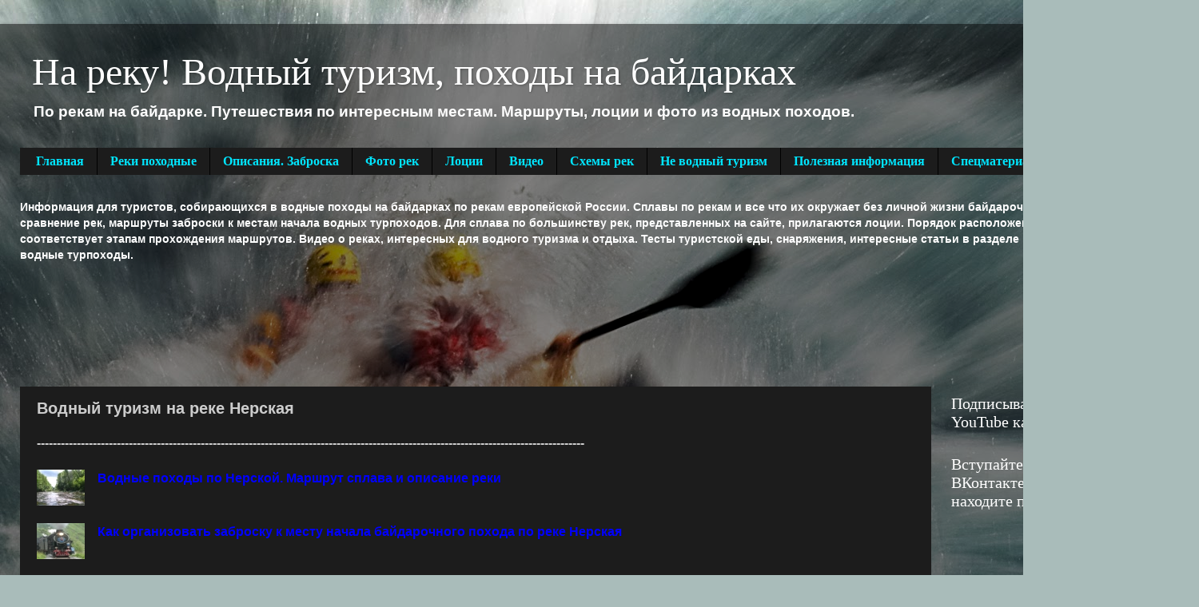

--- FILE ---
content_type: text/html; charset=UTF-8
request_url: https://www.nareku.ru/2014/06/vodniy-turizm-reka-nerskaya.html
body_size: 12810
content:
<!DOCTYPE html>
<html class='v2' dir='ltr' lang='ru'>
<head>
<link href='https://www.blogger.com/static/v1/widgets/335934321-css_bundle_v2.css' rel='stylesheet' type='text/css'/>
<meta content='width=1100' name='viewport'/>
<meta content='text/html; charset=UTF-8' http-equiv='Content-Type'/>
<meta content='blogger' name='generator'/>
<link href='https://www.nareku.ru/favicon.ico' rel='icon' type='image/x-icon'/>
<link href='http://www.nareku.ru/2014/06/vodniy-turizm-reka-nerskaya.html' rel='canonical'/>
<link rel="alternate" type="application/atom+xml" title="На реку! Водный туризм, походы на байдарках  - Atom" href="https://www.nareku.ru/feeds/posts/default" />
<link rel="alternate" type="application/rss+xml" title="На реку! Водный туризм, походы на байдарках  - RSS" href="https://www.nareku.ru/feeds/posts/default?alt=rss" />
<link rel="service.post" type="application/atom+xml" title="На реку! Водный туризм, походы на байдарках  - Atom" href="https://www.blogger.com/feeds/8848454006067724063/posts/default" />

<link rel="alternate" type="application/atom+xml" title="На реку! Водный туризм, походы на байдарках  - Atom" href="https://www.nareku.ru/feeds/6688689724677574410/comments/default" />
<!--Can't find substitution for tag [blog.ieCssRetrofitLinks]-->
<link href='https://blogger.googleusercontent.com/img/b/R29vZ2xl/AVvXsEiW0sUYDcwB-MoY9blDmNKU17hFcs4al_lGQn8bfvu3MW_clbA11hWp8t7ZoDBL7WiO-xXubev4uGN10tu3juuachkZqpcGzWwTZOpoIA9U2XK9qUMpOsAET5nu1tK_CTixLyi8jCD28rE/s1600/river-60x45.jpg' rel='image_src'/>
<meta content='http://www.nareku.ru/2014/06/vodniy-turizm-reka-nerskaya.html' property='og:url'/>
<meta content='Водный туризм на реке Нерская' property='og:title'/>
<meta content='Водный поход, водный туризм, сплав по реке, поход на байдарке, сплав на байдарке' property='og:description'/>
<meta content='https://blogger.googleusercontent.com/img/b/R29vZ2xl/AVvXsEiW0sUYDcwB-MoY9blDmNKU17hFcs4al_lGQn8bfvu3MW_clbA11hWp8t7ZoDBL7WiO-xXubev4uGN10tu3juuachkZqpcGzWwTZOpoIA9U2XK9qUMpOsAET5nu1tK_CTixLyi8jCD28rE/w1200-h630-p-k-no-nu/river-60x45.jpg' property='og:image'/>
<title>На реку! Водный туризм, походы на байдарках : Водный туризм на реке Нерская</title>
<style id='page-skin-1' type='text/css'><!--
/*-----------------------------------------------
Blogger Template Style
Name:     Picture Window
Designer: Blogger
URL:      www.blogger.com
----------------------------------------------- */
/* Content
----------------------------------------------- */
body {
font: normal bold 16px Verdana, Geneva, sans-serif;
color: #cccccc;
background: #a9bcba url(https://themes.googleusercontent.com/image?id=1BmkjJEQcia9INgzaxlcLAvcGKhW8oJyINqjiFVIT-i_Vu9-ZDcAg3o4qFAcCb6vVfCMQ) no-repeat fixed top center /* Credit: quidnunc (http://www.istockphoto.com/portfolio/quidnunc?platform=blogger) */;
}
html body .region-inner {
min-width: 0;
max-width: 100%;
width: auto;
}
.content-outer {
font-size: 90%;
}
a:link {
text-decoration:none;
color: #00e5ff;
}
a:visited {
text-decoration:none;
color: #00d4dd;
}
a:hover {
text-decoration:underline;
color: #00d4ff;
}
.content-outer {
background: transparent url(//www.blogblog.com/1kt/transparent/black50.png) repeat scroll top left;
-moz-border-radius: 0;
-webkit-border-radius: 0;
-goog-ms-border-radius: 0;
border-radius: 0;
-moz-box-shadow: 0 0 3px rgba(0, 0, 0, .15);
-webkit-box-shadow: 0 0 3px rgba(0, 0, 0, .15);
-goog-ms-box-shadow: 0 0 3px rgba(0, 0, 0, .15);
box-shadow: 0 0 3px rgba(0, 0, 0, .15);
margin: 0 auto;
}
.content-inner {
padding: 10px;
}
/* Header
----------------------------------------------- */
.header-outer {
background: rgba(0,0,0,0) none repeat-x scroll top left;
_background-image: none;
color: #ffffff;
-moz-border-radius: 0;
-webkit-border-radius: 0;
-goog-ms-border-radius: 0;
border-radius: 0;
}
.Header img, .Header #header-inner {
-moz-border-radius: 0;
-webkit-border-radius: 0;
-goog-ms-border-radius: 0;
border-radius: 0;
}
.header-inner .Header .titlewrapper,
.header-inner .Header .descriptionwrapper {
padding-left: 30px;
padding-right: 30px;
}
.Header h1 {
font: normal normal 48px Georgia, Utopia, 'Palatino Linotype', Palatino, serif;
text-shadow: 1px 1px 3px rgba(0, 0, 0, 0.3);
}
.Header h1 a {
color: #ffffff;
}
.Header .description {
font-size: 130%;
}
/* Tabs
----------------------------------------------- */
.tabs-inner {
margin: .5em 15px 1em;
padding: 0;
}
.tabs-inner .section {
margin: 0;
}
.tabs-inner .widget ul {
padding: 0;
background: #1c1c1c none repeat scroll bottom;
-moz-border-radius: 0;
-webkit-border-radius: 0;
-goog-ms-border-radius: 0;
border-radius: 0;
}
.tabs-inner .widget li {
border: none;
}
.tabs-inner .widget li a {
display: inline-block;
padding: .5em 1em;
margin-right: 0;
color: #00e5ff;
font: normal bold 16px 'Times New Roman', Times, FreeSerif, serif;
-moz-border-radius: 0 0 0 0;
-webkit-border-top-left-radius: 0;
-webkit-border-top-right-radius: 0;
-goog-ms-border-radius: 0 0 0 0;
border-radius: 0 0 0 0;
background: transparent none no-repeat scroll top left;
border-right: 1px solid #000000;
}
.tabs-inner .widget li:first-child a {
padding-left: 1.25em;
-moz-border-radius-topleft: 0;
-moz-border-radius-bottomleft: 0;
-webkit-border-top-left-radius: 0;
-webkit-border-bottom-left-radius: 0;
-goog-ms-border-top-left-radius: 0;
-goog-ms-border-bottom-left-radius: 0;
border-top-left-radius: 0;
border-bottom-left-radius: 0;
}
.tabs-inner .widget li.selected a,
.tabs-inner .widget li a:hover {
position: relative;
z-index: 1;
background: #00d4dd none repeat scroll bottom;
color: #ffffff;
-moz-box-shadow: 0 0 0 rgba(0, 0, 0, .15);
-webkit-box-shadow: 0 0 0 rgba(0, 0, 0, .15);
-goog-ms-box-shadow: 0 0 0 rgba(0, 0, 0, .15);
box-shadow: 0 0 0 rgba(0, 0, 0, .15);
}
/* Headings
----------------------------------------------- */
h2 {
font: normal normal 20px Georgia, Utopia, 'Palatino Linotype', Palatino, serif;
text-transform: none;
color: #ffffff;
margin: .5em 0;
}
/* Main
----------------------------------------------- */
.main-outer {
background: transparent none repeat scroll top center;
-moz-border-radius: 0 0 0 0;
-webkit-border-top-left-radius: 0;
-webkit-border-top-right-radius: 0;
-webkit-border-bottom-left-radius: 0;
-webkit-border-bottom-right-radius: 0;
-goog-ms-border-radius: 0 0 0 0;
border-radius: 0 0 0 0;
-moz-box-shadow: 0 0 0 rgba(0, 0, 0, .15);
-webkit-box-shadow: 0 0 0 rgba(0, 0, 0, .15);
-goog-ms-box-shadow: 0 0 0 rgba(0, 0, 0, .15);
box-shadow: 0 0 0 rgba(0, 0, 0, .15);
}
.main-inner {
padding: 15px 20px 20px;
}
.main-inner .column-center-inner {
padding: 0 0;
}
.main-inner .column-left-inner {
padding-left: 0;
}
.main-inner .column-right-inner {
padding-right: 0;
}
/* Posts
----------------------------------------------- */
h3.post-title {
margin: 0;
font: normal bold 20px 'Trebuchet MS', Trebuchet, sans-serif;
}
.comments h4 {
margin: 1em 0 0;
font: normal bold 20px 'Trebuchet MS', Trebuchet, sans-serif;
}
.date-header span {
color: #cccccc;
}
.post-outer {
background-color: #1c1c1c;
border: solid 1px rgba(0,0,0,0);
-moz-border-radius: 0;
-webkit-border-radius: 0;
border-radius: 0;
-goog-ms-border-radius: 0;
padding: 15px 20px;
margin: 0 -20px 20px;
}
.post-body {
line-height: 1.4;
font-size: 110%;
position: relative;
}
.post-header {
margin: 0 0 1.5em;
color: #999999;
line-height: 1.6;
}
.post-footer {
margin: .5em 0 0;
color: #999999;
line-height: 1.6;
}
#blog-pager {
font-size: 140%
}
#comments .comment-author {
padding-top: 1.5em;
border-top: dashed 1px #ccc;
border-top: dashed 1px rgba(128, 128, 128, .5);
background-position: 0 1.5em;
}
#comments .comment-author:first-child {
padding-top: 0;
border-top: none;
}
.avatar-image-container {
margin: .2em 0 0;
}
/* Comments
----------------------------------------------- */
.comments .comments-content .icon.blog-author {
background-repeat: no-repeat;
background-image: url([data-uri]);
}
.comments .comments-content .loadmore a {
border-top: 1px solid #00d4ff;
border-bottom: 1px solid #00d4ff;
}
.comments .continue {
border-top: 2px solid #00d4ff;
}
/* Widgets
----------------------------------------------- */
.widget ul, .widget #ArchiveList ul.flat {
padding: 0;
list-style: none;
}
.widget ul li, .widget #ArchiveList ul.flat li {
border-top: dashed 1px #ccc;
border-top: dashed 1px rgba(128, 128, 128, .5);
}
.widget ul li:first-child, .widget #ArchiveList ul.flat li:first-child {
border-top: none;
}
.widget .post-body ul {
list-style: disc;
}
.widget .post-body ul li {
border: none;
}
/* Footer
----------------------------------------------- */
.footer-outer {
color:#cccccc;
background: transparent none repeat scroll top center;
-moz-border-radius: 0 0 0 0;
-webkit-border-top-left-radius: 0;
-webkit-border-top-right-radius: 0;
-webkit-border-bottom-left-radius: 0;
-webkit-border-bottom-right-radius: 0;
-goog-ms-border-radius: 0 0 0 0;
border-radius: 0 0 0 0;
-moz-box-shadow: 0 0 0 rgba(0, 0, 0, .15);
-webkit-box-shadow: 0 0 0 rgba(0, 0, 0, .15);
-goog-ms-box-shadow: 0 0 0 rgba(0, 0, 0, .15);
box-shadow: 0 0 0 rgba(0, 0, 0, .15);
}
.footer-inner {
padding: 10px 20px 20px;
}
.footer-outer a {
color: #00e5ff;
}
.footer-outer a:visited {
color: #00d4dd;
}
.footer-outer a:hover {
color: #00d4ff;
}
.footer-outer .widget h2 {
color: #ffffff;
}
/* Mobile
----------------------------------------------- */
html body.mobile {
height: auto;
}
html body.mobile {
min-height: 480px;
background-size: 100% auto;
}
.mobile .body-fauxcolumn-outer {
background: transparent none repeat scroll top left;
}
html .mobile .mobile-date-outer, html .mobile .blog-pager {
border-bottom: none;
background: transparent none repeat scroll top center;
margin-bottom: 10px;
}
.mobile .date-outer {
background: transparent none repeat scroll top center;
}
.mobile .header-outer, .mobile .main-outer,
.mobile .post-outer, .mobile .footer-outer {
-moz-border-radius: 0;
-webkit-border-radius: 0;
-goog-ms-border-radius: 0;
border-radius: 0;
}
.mobile .content-outer,
.mobile .main-outer,
.mobile .post-outer {
background: inherit;
border: none;
}
.mobile .content-outer {
font-size: 100%;
}
.mobile-link-button {
background-color: #00e5ff;
}
.mobile-link-button a:link, .mobile-link-button a:visited {
color: #1c1c1c;
}
.mobile-index-contents {
color: #cccccc;
}
.mobile .tabs-inner .PageList .widget-content {
background: #00d4dd none repeat scroll bottom;
color: #ffffff;
}
.mobile .tabs-inner .PageList .widget-content .pagelist-arrow {
border-left: 1px solid #000000;
}

--></style>
<style id='template-skin-1' type='text/css'><!--
body {
min-width: 1500px;
}
.content-outer, .content-fauxcolumn-outer, .region-inner {
min-width: 1500px;
max-width: 1500px;
_width: 1500px;
}
.main-inner .columns {
padding-left: 0;
padding-right: 310px;
}
.main-inner .fauxcolumn-center-outer {
left: 0;
right: 310px;
/* IE6 does not respect left and right together */
_width: expression(this.parentNode.offsetWidth -
parseInt("0") -
parseInt("310px") + 'px');
}
.main-inner .fauxcolumn-left-outer {
width: 0;
}
.main-inner .fauxcolumn-right-outer {
width: 310px;
}
.main-inner .column-left-outer {
width: 0;
right: 100%;
margin-left: -0;
}
.main-inner .column-right-outer {
width: 310px;
margin-right: -310px;
}
#layout {
min-width: 0;
}
#layout .content-outer {
min-width: 0;
width: 800px;
}
#layout .region-inner {
min-width: 0;
width: auto;
}
body#layout div.add_widget {
padding: 8px;
}
body#layout div.add_widget a {
margin-left: 32px;
}
--></style>
<style>
    body {background-image:url(https\:\/\/themes.googleusercontent.com\/image?id=1BmkjJEQcia9INgzaxlcLAvcGKhW8oJyINqjiFVIT-i_Vu9-ZDcAg3o4qFAcCb6vVfCMQ);}
    
@media (max-width: 200px) { body {background-image:url(https\:\/\/themes.googleusercontent.com\/image?id=1BmkjJEQcia9INgzaxlcLAvcGKhW8oJyINqjiFVIT-i_Vu9-ZDcAg3o4qFAcCb6vVfCMQ&options=w200);}}
@media (max-width: 400px) and (min-width: 201px) { body {background-image:url(https\:\/\/themes.googleusercontent.com\/image?id=1BmkjJEQcia9INgzaxlcLAvcGKhW8oJyINqjiFVIT-i_Vu9-ZDcAg3o4qFAcCb6vVfCMQ&options=w400);}}
@media (max-width: 800px) and (min-width: 401px) { body {background-image:url(https\:\/\/themes.googleusercontent.com\/image?id=1BmkjJEQcia9INgzaxlcLAvcGKhW8oJyINqjiFVIT-i_Vu9-ZDcAg3o4qFAcCb6vVfCMQ&options=w800);}}
@media (max-width: 1200px) and (min-width: 801px) { body {background-image:url(https\:\/\/themes.googleusercontent.com\/image?id=1BmkjJEQcia9INgzaxlcLAvcGKhW8oJyINqjiFVIT-i_Vu9-ZDcAg3o4qFAcCb6vVfCMQ&options=w1200);}}
/* Last tag covers anything over one higher than the previous max-size cap. */
@media (min-width: 1201px) { body {background-image:url(https\:\/\/themes.googleusercontent.com\/image?id=1BmkjJEQcia9INgzaxlcLAvcGKhW8oJyINqjiFVIT-i_Vu9-ZDcAg3o4qFAcCb6vVfCMQ&options=w1600);}}
  </style>
<script type='text/javascript'>
        (function(i,s,o,g,r,a,m){i['GoogleAnalyticsObject']=r;i[r]=i[r]||function(){
        (i[r].q=i[r].q||[]).push(arguments)},i[r].l=1*new Date();a=s.createElement(o),
        m=s.getElementsByTagName(o)[0];a.async=1;a.src=g;m.parentNode.insertBefore(a,m)
        })(window,document,'script','https://www.google-analytics.com/analytics.js','ga');
        ga('create', 'UA-42952298-1', 'auto', 'blogger');
        ga('blogger.send', 'pageview');
      </script>
<link href='https://www.blogger.com/dyn-css/authorization.css?targetBlogID=8848454006067724063&amp;zx=2be62339-996b-4955-a446-759d91bcc0d2' media='none' onload='if(media!=&#39;all&#39;)media=&#39;all&#39;' rel='stylesheet'/><noscript><link href='https://www.blogger.com/dyn-css/authorization.css?targetBlogID=8848454006067724063&amp;zx=2be62339-996b-4955-a446-759d91bcc0d2' rel='stylesheet'/></noscript>
<meta name='google-adsense-platform-account' content='ca-host-pub-1556223355139109'/>
<meta name='google-adsense-platform-domain' content='blogspot.com'/>

</head>
<body class='loading variant-screen'>
<div class='navbar no-items section' id='navbar' name='Панель навигации'>
</div>
<div class='body-fauxcolumns'>
<div class='fauxcolumn-outer body-fauxcolumn-outer'>
<div class='cap-top'>
<div class='cap-left'></div>
<div class='cap-right'></div>
</div>
<div class='fauxborder-left'>
<div class='fauxborder-right'></div>
<div class='fauxcolumn-inner'>
</div>
</div>
<div class='cap-bottom'>
<div class='cap-left'></div>
<div class='cap-right'></div>
</div>
</div>
</div>
<div class='content'>
<div class='content-fauxcolumns'>
<div class='fauxcolumn-outer content-fauxcolumn-outer'>
<div class='cap-top'>
<div class='cap-left'></div>
<div class='cap-right'></div>
</div>
<div class='fauxborder-left'>
<div class='fauxborder-right'></div>
<div class='fauxcolumn-inner'>
</div>
</div>
<div class='cap-bottom'>
<div class='cap-left'></div>
<div class='cap-right'></div>
</div>
</div>
</div>
<div class='content-outer'>
<div class='content-cap-top cap-top'>
<div class='cap-left'></div>
<div class='cap-right'></div>
</div>
<div class='fauxborder-left content-fauxborder-left'>
<div class='fauxborder-right content-fauxborder-right'></div>
<div class='content-inner'>
<header>
<div class='header-outer'>
<div class='header-cap-top cap-top'>
<div class='cap-left'></div>
<div class='cap-right'></div>
</div>
<div class='fauxborder-left header-fauxborder-left'>
<div class='fauxborder-right header-fauxborder-right'></div>
<div class='region-inner header-inner'>
<div class='header section' id='header' name='Заголовок'><div class='widget Header' data-version='1' id='Header1'>
<div id='header-inner'>
<div class='titlewrapper'>
<h1 class='title'>
<a href='https://www.nareku.ru/'>
На реку! Водный туризм, походы на байдарках 
</a>
</h1>
</div>
<div class='descriptionwrapper'>
<p class='description'><span>По рекам на байдарке. Путешествия по интересным местам. Маршруты, лоции и фото из водных походов.</span></p>
</div>
</div>
</div></div>
</div>
</div>
<div class='header-cap-bottom cap-bottom'>
<div class='cap-left'></div>
<div class='cap-right'></div>
</div>
</div>
</header>
<div class='tabs-outer'>
<div class='tabs-cap-top cap-top'>
<div class='cap-left'></div>
<div class='cap-right'></div>
</div>
<div class='fauxborder-left tabs-fauxborder-left'>
<div class='fauxborder-right tabs-fauxborder-right'></div>
<div class='region-inner tabs-inner'>
<div class='tabs section' id='crosscol' name='Поперечный столбец'><div class='widget PageList' data-version='1' id='PageList1'>
<h2>Меню сайта</h2>
<div class='widget-content'>
<ul>
<li>
<a href='https://www.nareku.ru/'>Главная</a>
</li>
<li>
<a href='https://www.nareku.ru/p/reki.html'>Реки походные</a>
</li>
<li>
<a href='https://www.nareku.ru/p/zabroska-opisanie-rek.html'>Описания. Заброска</a>
</li>
<li>
<a href='https://www.nareku.ru/p/foto-otchet-pohod-po-reke.html'>Фото рек</a>
</li>
<li>
<a href='https://www.nareku.ru/p/locii-dlya.html'>Лоции</a>
</li>
<li>
<a href='https://www.nareku.ru/p/blog-page_5812.html'>Видео</a>
</li>
<li>
<a href='https://www.nareku.ru/p/karti-shemi-rek.html'>Схемы рек</a>
</li>
<li>
<a href='https://www.nareku.ru/p/velo-turizm.html'>Не водный туризм</a>
</li>
<li>
<a href='https://www.nareku.ru/p/informacia-dlya-turistov.html'>Полезная информация</a>
</li>
<li>
<a href='https://www.nareku.ru/p/spec-materiali.html'>Спецматериалы</a>
</li>
<li>
<a href='https://www.nareku.ru/p/blog-page_2063.html'>Общение</a>
</li>
</ul>
<div class='clear'></div>
</div>
</div></div>
<div class='tabs section' id='crosscol-overflow' name='Cross-Column 2'><div class='widget Text' data-version='1' id='Text1'>
<h2 class='title'>Что здесь можно найти</h2>
<div class='widget-content'>
<b><span style="color:#ffffff;">Информация для туристов, собирающихся в водные походы на байдарках по рекам европейской России. Сплавы по рекам и все что их окружает без личной жизни байдарочников. Описание и сравнение рек, маршруты заброски к местам начала водных турпоходов. Для сплава по большинству рек, представленных на сайте, прилагаются лоции. Порядок расположения фотографий соответствует этапам прохождения маршрутов. Видео о реках, интересных для водного туризма и отдыха. Тесты туристской еды, снаряжения, интересные статьи в разделе полезная информации. Не водные турпоходы.</span></b>
</div>
<div class='clear'></div>
</div><div class='widget AdSense' data-version='1' id='AdSense3'>
<div class='widget-content'>
<script type="text/javascript"><!--
google_ad_client = "ca-pub-7290906749048865";
google_ad_host = "ca-host-pub-1556223355139109";
google_ad_host_channel = "L0005";
/* povode_crosscol-overflow_AdSense3_728x90_as */
google_ad_slot = "8405224796";
google_ad_width = 728;
google_ad_height = 90;
//-->
</script>
<script type="text/javascript" src="//pagead2.googlesyndication.com/pagead/show_ads.js">
</script>
<div class='clear'></div>
</div>
</div></div>
</div>
</div>
<div class='tabs-cap-bottom cap-bottom'>
<div class='cap-left'></div>
<div class='cap-right'></div>
</div>
</div>
<div class='main-outer'>
<div class='main-cap-top cap-top'>
<div class='cap-left'></div>
<div class='cap-right'></div>
</div>
<div class='fauxborder-left main-fauxborder-left'>
<div class='fauxborder-right main-fauxborder-right'></div>
<div class='region-inner main-inner'>
<div class='columns fauxcolumns'>
<div class='fauxcolumn-outer fauxcolumn-center-outer'>
<div class='cap-top'>
<div class='cap-left'></div>
<div class='cap-right'></div>
</div>
<div class='fauxborder-left'>
<div class='fauxborder-right'></div>
<div class='fauxcolumn-inner'>
</div>
</div>
<div class='cap-bottom'>
<div class='cap-left'></div>
<div class='cap-right'></div>
</div>
</div>
<div class='fauxcolumn-outer fauxcolumn-left-outer'>
<div class='cap-top'>
<div class='cap-left'></div>
<div class='cap-right'></div>
</div>
<div class='fauxborder-left'>
<div class='fauxborder-right'></div>
<div class='fauxcolumn-inner'>
</div>
</div>
<div class='cap-bottom'>
<div class='cap-left'></div>
<div class='cap-right'></div>
</div>
</div>
<div class='fauxcolumn-outer fauxcolumn-right-outer'>
<div class='cap-top'>
<div class='cap-left'></div>
<div class='cap-right'></div>
</div>
<div class='fauxborder-left'>
<div class='fauxborder-right'></div>
<div class='fauxcolumn-inner'>
</div>
</div>
<div class='cap-bottom'>
<div class='cap-left'></div>
<div class='cap-right'></div>
</div>
</div>
<!-- corrects IE6 width calculation -->
<div class='columns-inner'>
<div class='column-center-outer'>
<div class='column-center-inner'>
<div class='main section' id='main' name='Основной'><div class='widget Blog' data-version='1' id='Blog1'>
<div class='blog-posts hfeed'>
<!--Can't find substitution for tag [defaultAdStart]-->

          <div class="date-outer">
        

          <div class="date-posts">
        
<div class='post-outer'>
<div class='post hentry' itemprop='blogPost' itemscope='itemscope' itemtype='http://schema.org/BlogPosting'>
<meta content='https://blogger.googleusercontent.com/img/b/R29vZ2xl/AVvXsEiW0sUYDcwB-MoY9blDmNKU17hFcs4al_lGQn8bfvu3MW_clbA11hWp8t7ZoDBL7WiO-xXubev4uGN10tu3juuachkZqpcGzWwTZOpoIA9U2XK9qUMpOsAET5nu1tK_CTixLyi8jCD28rE/s1600/river-60x45.jpg' itemprop='image_url'/>
<meta content='8848454006067724063' itemprop='blogId'/>
<meta content='6688689724677574410' itemprop='postId'/>
<a name='6688689724677574410'></a>
<h3 class='post-title entry-title' itemprop='name'>
Водный туризм на реке Нерская
</h3>
<div class='post-header'>
<div class='post-header-line-1'></div>
</div>
<div class='post-body entry-content' id='post-body-6688689724677574410' itemprop='description articleBody'>
<b>-----------------------------------------------------------------------------------------------------------------------------------------</b><br />
<div class="separator" style="clear: both; text-align: center;">
</div>
<div class="separator" style="clear: both; text-align: center;">
</div>
<br />
<div class="separator" style="clear: both; text-align: center;">
<a href="http://www.nareku.ru/2013/07/velikaya-marshrut-pohoda.html" imageanchor="1" rel="nofollow" style="clear: left; float: left; margin-bottom: 1em; margin-right: 1em;" target="_blank"><img border="0" src="https://blogger.googleusercontent.com/img/b/R29vZ2xl/AVvXsEiW0sUYDcwB-MoY9blDmNKU17hFcs4al_lGQn8bfvu3MW_clbA11hWp8t7ZoDBL7WiO-xXubev4uGN10tu3juuachkZqpcGzWwTZOpoIA9U2XK9qUMpOsAET5nu1tK_CTixLyi8jCD28rE/s1600/river-60x45.jpg" /></a></div>
<b><a href="http://www.nareku.ru/2014/06/nerskaya-baydarki-opisanie.html" target="_blank"><span style="color: blue;">Водные походы по Нерской. Маршрут сплава и описание реки</span></a></b><br />
<div class="separator" style="clear: both; text-align: center;">
<a href="http://www.nareku.ru/2013/07/velikaya-zabroska.html" imageanchor="1" rel="nofollow" style="clear: left; float: left; margin-bottom: 1em; margin-right: 1em;" target="_blank"><img border="0" src="https://blogger.googleusercontent.com/img/b/R29vZ2xl/AVvXsEj1gg1xiG_5_I2uj16GCsavbACKgL0q4kqvLdgMQXGISI5wHew5AtImicmqLcExnYLQC3zagiFt089SMvTL0xTyF_fPA23SW-F66ShUkeMP7LMKoGokaNFnX8M2MSmIQuqKc1gQCgVCuA8/s1600/zabrozka-60x45.jpg" /></a></div>
<b><a href="http://www.nareku.ru/2014/06/reka-nerskaya-zabroska.html" target="_blank"><span style="color: blue;">Как организовать заброску к месту начала байдарочного похода по реке Нерская</span></a></b><br />
<div class="separator" style="clear: both; text-align: center;">
<a href="http://www.nareku.ru/2013/07/velikaya-locia.html" imageanchor="1" rel="nofollow" style="clear: left; float: left; margin-bottom: 1em; margin-right: 1em;" target="_blank"><img border="0" src="https://blogger.googleusercontent.com/img/b/R29vZ2xl/AVvXsEhjufttB5zRx0tQKaDl-QY6LhnY0nkgYouBQ9dMFPQQX2CgmiKjKgdRspVXH4Cd9rn1JYi9InEPb80otk-42hN41yZC6uO-g5M_7u_YzPkrgZKKnwitQ0TrloTSh4xdGZfmAXTt8SXaAug/s1600/LOCIA-KARTINKA-60x45.jpg" /></a></div>
<b><a href="http://www.nareku.ru/2014/06/reka-nerskaya-locia.html" target="_blank"><span style="color: blue;">Лоция реки Нерской для сплава на байдарках</span></a></b><br />
<div class="separator" style="clear: both; text-align: center;">
<a href="http://www.nareku.ru/2013/07/velikaya-photo1.html" imageanchor="1" rel="nofollow" style="clear: left; float: left; margin-bottom: 1em; margin-right: 1em;" target="_blank"><img border="0" src="https://blogger.googleusercontent.com/img/b/R29vZ2xl/AVvXsEgVt8_K-8pwiIDVxbjMFhJ2HTfcJXm8I9CWLFtVIKtmBXNeHzrZtadUjNQb4t9Frc8IfhyVXG5ALVF0s_0_JNyOGkY-XRcM8Px7Zb3yDk0YSNZdwtmakyGIsz9KvuAeuzMGZAfli0g3TiQ/s1600/PHOTOAPPARAT-60x45.jpg" /></a></div>
<b><a href="http://www.nareku.ru/2014/06/foto-kurovskoye-ozero-reka-nerskaya.html" target="_blank"><span style="color: blue;">Фото реки Нерская от Куровского озера до поселка имени Цюрупы</span></a></b><b><span style="color: yellow;"></span></b><br />
<div class="separator" style="clear: both; text-align: center;">
<a href="http://www.nareku.ru/2013/07/velikaya-photo2.html" imageanchor="1" rel="nofollow" style="clear: left; float: left; margin-bottom: 1em; margin-right: 1em;" target="_blank"><img border="0" src="https://blogger.googleusercontent.com/img/b/R29vZ2xl/AVvXsEgVt8_K-8pwiIDVxbjMFhJ2HTfcJXm8I9CWLFtVIKtmBXNeHzrZtadUjNQb4t9Frc8IfhyVXG5ALVF0s_0_JNyOGkY-XRcM8Px7Zb3yDk0YSNZdwtmakyGIsz9KvuAeuzMGZAfli0g3TiQ/s1600/PHOTOAPPARAT-60x45.jpg" /></a></div>
<b><a href="http://www.nareku.ru/2014/06/fotografii-reki-nerskaya.html" target="_blank"><span style="color: blue;">Фото Нерской от поселка имени Цюрупы до моста шоссе Барановское- Виноградово</span></a></b><br />
<div class="separator" style="clear: both; text-align: center;">
<b><a href="http://www.nareku.ru/2014/03/reka-velikaya-video.html" imageanchor="1" rel="nofollow" style="clear: left; float: left; margin-bottom: 1em; margin-right: 1em;" target="_blank"><img border="0" src="https://blogger.googleusercontent.com/img/b/R29vZ2xl/AVvXsEhjjsc5-2PpbYd0zEBPtqr7iHLtLxNY8HN8fECSvJBPedKSaFNlO5I-ndCotoDKmaeygHMnXt1xOC4EGxoVAkL8iMNsGRxISNnyVFUjErEAAkM5ysZiqigkaFqAT_uth6ZmK6hj1lJo6DU/s1600/videokamera60x45-znacok.jpg" /></a></b></div>
<b><b><a href="http://www.nareku.ru/2014/06/reka-nerskaya-video.html" target="_blank"><span style="color: blue;">Видеоклипы о верхнем течении реки Нерская</span></a></b></b><br />
<div class="separator" style="clear: both; text-align: center;">
<b><a href="http://www.nareku.ru/2014/03/reka-velikaya-video.html" imageanchor="1" rel="nofollow" style="clear: left; float: left; margin-bottom: 1em; margin-right: 1em;" target="_blank"><img border="0" src="https://blogger.googleusercontent.com/img/b/R29vZ2xl/AVvXsEhjjsc5-2PpbYd0zEBPtqr7iHLtLxNY8HN8fECSvJBPedKSaFNlO5I-ndCotoDKmaeygHMnXt1xOC4EGxoVAkL8iMNsGRxISNnyVFUjErEAAkM5ysZiqigkaFqAT_uth6ZmK6hj1lJo6DU/s1600/videokamera60x45-znacok.jpg" /></a></b></div>
<b><b><a href="http://www.nareku.ru/2014/10/nerskaya-video-ot-curupi.html" target="_blank"><span style="color: blue;">Видеоклипы о реке Нерской от поселка им. Цюрупы до Щельпино</span></a></b></b><br />
<div class="separator" style="clear: both; text-align: center;">
<b><a href="http://www.nareku.ru/2013/07/velikaya-karta-shema.html" imageanchor="1" rel="nofollow" style="clear: left; float: left; margin-bottom: 1em; margin-right: 1em;" target="_blank"><img border="0" src="https://blogger.googleusercontent.com/img/b/R29vZ2xl/AVvXsEijyhiUShFBtYX0UDn0JTRQaN9_obRSdQhsrObc0FkbT_WvyVxkzHtQbwPBPWRVg-lTQZGpzBPpxDUENfgQKT-diqLSf0HKRqPAyXqFsC0LwaHzF43cewCT7vUeheitvkRpt9ljn05BgII/s1600/Karta-shema--60x45.jpg" /></a></b></div>
<b><b><a href="http://www.nareku.ru/2014/06/karta-shema-reki-nerskaya.html" target="_blank"><span style="color: blue;">Карта-схема участка Нерской с указанием основных объектов на реке</span></a></b></b><br />
<div class="separator" style="clear: both; text-align: center;">
<b><a href="http://www.nareku.ru/2013/06/sravnenie-rek.html" imageanchor="1" rel="nofollow" style="clear: left; float: left; margin-bottom: 1em; margin-right: 1em;" target="_blank"><img border="0" src="https://blogger.googleusercontent.com/img/b/R29vZ2xl/AVvXsEi09qsyX1V-Z-tijN0GO9FhhZCkTqfxPLvYss-ZqrO26ovvtnlcdN2KwcsCkcZdKq14Iy7g9Iz4rgxyPoknkjUu7R1oKEVBkQ6pi5Hqv_-0w3y9Imc8G5_Fs0GTDFsAGbvowoCf-Y0Yj1c/s1600/sravnenie+rek-60x45.jpg" /></a></b></div>
<b><b><a href="http://www.nareku.ru/2013/06/sravnenie-rek.html" target="_blank"><span style="color: blue;">Сравнительные характеристики рек, интересных для водных походов</span></a></b></b><br />
<b><b><br />
</b><b><br />
</b><b>-----------------------------------------------------------------------------------------------------------------------------------------</b></b><br />
<b><b><br />
</b><b>&nbsp;&nbsp;</b></b>&nbsp; Походы на байдарках по реке Нерская могут проходить как по большой воде в начале мая, так и в межень. Удобство заброски и наличие хороших стоянок в сосновых лесах делают Нерскую лучшей рекой для матрасного сплава в Московской области.<br />
<div class="MsoNormal">
&nbsp; Несмотря на то, что ко всем удобным для организации стоянок местам на реке существуют автоподъезды, некоторые участки реки отличаются безлюдностью и отдохнуть от городской суеты и сограждан с громкой музыкой на Нерской более реально, чем на Дубне, Осетре или тем более Истре.</div>
<div class="MsoNormal">
&nbsp; Для тех, кому интересен водный туризм и сплавы на байдарках по реке Нерская, на сайте размещено ее подробное описание. Также можно узнать о вариантах заброски на реку и ознакомиться с лоцией &nbsp;для сплава по реке Нерская. Лоция составлена с указанием только значимых ориентиров и позволяет рационально выстроить график прохождения маршрута. В лоции реки Нерская не указаны все существующие на реке стоянки и возможные места для организации привалов. На участке от Куровского озера до устья реки Гуслица располагается около десятка обустроенных стоянок и еще множество мест, где можно заночевать без особого комфорта. На других участках реки количество стояночных мест существенно меньше. Перед селом Ашитково на правый берег существует несколько рыбацких выходов. Это места для экстренных стоянок, на которых будут проблемы с дровами. Ниже по течению начинается череда популярных у местных жителей пляжей. &nbsp;</div>
<div class="MsoNormal">
&nbsp; На странице с фотографиями из водного похода по Нерской размещены изображения самых значимых и красивых мест на реке, на странице с видео река Нерская и Куровское озеро представлены в <span lang="EN-US">HD</span> качестве.</div>
<div style='clear: both;'></div>
</div>
<div class='post-footer'>
<div class='post-footer-line post-footer-line-1'><span class='post-timestamp'>
</span>
<span class='post-comment-link'>
</span>
<span class='post-icons'>
<span class='item-control blog-admin pid-581157018'>
<a href='https://www.blogger.com/post-edit.g?blogID=8848454006067724063&postID=6688689724677574410&from=pencil' title='Изменить сообщение'>
<img alt='' class='icon-action' height='18' src='https://resources.blogblog.com/img/icon18_edit_allbkg.gif' width='18'/>
</a>
</span>
</span>
<div class='post-share-buttons goog-inline-block'>
</div>
</div>
<div class='post-footer-line post-footer-line-2'></div>
<div class='post-footer-line post-footer-line-3'></div>
</div>
</div>
<div class='comments' id='comments'>
<a name='comments'></a>
</div>
</div>

        </div></div>
      
<!--Can't find substitution for tag [adEnd]-->
</div>
</div></div>
</div>
</div>
<div class='column-left-outer'>
<div class='column-left-inner'>
<aside>
</aside>
</div>
</div>
<div class='column-right-outer'>
<div class='column-right-inner'>
<aside>
<div class='sidebar section' id='sidebar-right-1'><div class='widget HTML' data-version='1' id='HTML1'>
<h2 class='title'>Подписывайтесь на наш YouTube канал</h2>
<div class='widget-content'>
<script src="https://apis.google.com/js/platform.js"></script>

<div class="g-ytsubscribe" data-channelid="UC8bSThCWuL0OWel33HO6rHA" data-layout="default" data-count="default"></div>
</div>
<div class='clear'></div>
</div><div class='widget HTML' data-version='1' id='HTML2'>
<h2 class='title'>Вступайте в нашу группу ВКонтакте, общайтесь и находите попутчиков</h2>
<div class='widget-content'>
<script type="text/javascript" src="//vk.com/js/api/openapi.js?116"></script>

<!-- VK Widget -->
<div id="vk_groups"></div>
<script type="text/javascript">
VK.Widgets.Group("vk_groups", {mode: 1, width: "220", height: "400", color1: 'FFFFFF', color2: '2B587A', color3: '5B7FA6'}, 64646339);
</script>
</div>
<div class='clear'></div>
</div></div>
<table border='0' cellpadding='0' cellspacing='0' class='section-columns columns-2'>
<tbody>
<tr>
<td class='first columns-cell'>
<div class='sidebar section' id='sidebar-right-2-1'><div class='widget AdSense' data-version='1' id='AdSense2'>
<div class='widget-content'>
<script type="text/javascript"><!--
google_ad_client = "ca-pub-7290906749048865";
google_ad_host = "ca-host-pub-1556223355139109";
google_ad_host_channel = "L0001";
/* povode_sidebar-right-1_AdSense2_300x600_as */
google_ad_slot = "3967168799";
google_ad_width = 300;
google_ad_height = 600;
//-->
</script>
<script type="text/javascript" src="//pagead2.googlesyndication.com/pagead/show_ads.js">
</script>
<div class='clear'></div>
</div>
</div></div>
</td>
<td class='columns-cell'>
<div class='sidebar no-items section' id='sidebar-right-2-2'></div>
</td>
</tr>
</tbody>
</table>
<div class='sidebar no-items section' id='sidebar-right-3'></div>
</aside>
</div>
</div>
</div>
<div style='clear: both'></div>
<!-- columns -->
</div>
<!-- main -->
</div>
</div>
<div class='main-cap-bottom cap-bottom'>
<div class='cap-left'></div>
<div class='cap-right'></div>
</div>
</div>
<footer>
<div class='footer-outer'>
<div class='footer-cap-top cap-top'>
<div class='cap-left'></div>
<div class='cap-right'></div>
</div>
<div class='fauxborder-left footer-fauxborder-left'>
<div class='fauxborder-right footer-fauxborder-right'></div>
<div class='region-inner footer-inner'>
<div class='foot section' id='footer-1'><div class='widget AdSense' data-version='1' id='AdSense1'>
<div class='widget-content'>
<script type="text/javascript"><!--
google_ad_client = "ca-pub-7290906749048865";
google_ad_host = "ca-host-pub-1556223355139109";
google_ad_host_channel = "L0003";
/* povode_footer-1_AdSense1_728x90_as */
google_ad_slot = "9881957995";
google_ad_width = 728;
google_ad_height = 90;
//-->
</script>
<script type="text/javascript" src="//pagead2.googlesyndication.com/pagead/show_ads.js">
</script>
<div class='clear'></div>
</div>
</div></div>
<table border='0' cellpadding='0' cellspacing='0' class='section-columns columns-2'>
<tbody>
<tr>
<td class='first columns-cell'>
<div class='foot section' id='footer-2-1'><div class='widget HTML' data-version='1' id='HTML3'>
<div class='widget-content'>
<!--LiveInternet counter--><script type="text/javascript"><!--
document.write("<a href='http://www.liveinternet.ru/click' "+
"target=_blank><img src='//counter.yadro.ru/hit?t58.10;r"+
escape(document.referrer)+((typeof(screen)=="undefined")?"":
";s"+screen.width+"*"+screen.height+"*"+(screen.colorDepth?
screen.colorDepth:screen.pixelDepth))+";u"+escape(document.URL)+
";"+Math.random()+
"' alt='' title='LiveInternet' "+
"border='0' width='88' height='31'><\/a>")
//--></script><!--/LiveInternet-->
</div>
<div class='clear'></div>
</div></div>
</td>
<td class='columns-cell'>
<div class='foot section' id='footer-2-2'><div class='widget HTML' data-version='1' id='HTML4'>
<div class='widget-content'>
<!-- begin of Top100 code -->

<script id="top100Counter" type="text/javascript" src="//counter.rambler.ru/top100.jcn?3017620"></script>
<noscript>
<a href="http://top100.rambler.ru/navi/3017620/">
<img src="https://lh3.googleusercontent.com/blogger_img_proxy/AEn0k_u0GiIMqhZen8ZPeEo8u2sOXhY1egLh0ODEUsGANlzTMeIoFMhXPTRLiVU-Z5BAnwx0VhoMn1mwtj8RsAPv4dnUIcgDL-Io7HlGTU36veE=s0-d" alt="Rambler&#39;s Top100" border="0">
</a>

</noscript>
<!-- end of Top100 code -->
</div>
<div class='clear'></div>
</div></div>
</td>
</tr>
</tbody>
</table>
<!-- outside of the include in order to lock Attribution widget -->
<div class='foot section' id='footer-3' name='Нижний колонтитул'><div class='widget Attribution' data-version='1' id='Attribution1'>
<div class='widget-content' style='text-align: center;'>
Тема "Венецианское окно". Автор изображений для темы: <a href='http://www.istockphoto.com/portfolio/quidnunc?platform=blogger' target='_blank'>quidnunc</a>. Технологии <a href='https://www.blogger.com' target='_blank'>Blogger</a>.
</div>
<div class='clear'></div>
</div></div>
</div>
</div>
<div class='footer-cap-bottom cap-bottom'>
<div class='cap-left'></div>
<div class='cap-right'></div>
</div>
</div>
</footer>
<!-- content -->
</div>
</div>
<div class='content-cap-bottom cap-bottom'>
<div class='cap-left'></div>
<div class='cap-right'></div>
</div>
</div>
</div>
<script type='text/javascript'>
    window.setTimeout(function() {
        document.body.className = document.body.className.replace('loading', '');
      }, 10);
  </script>

<script type="text/javascript" src="https://www.blogger.com/static/v1/widgets/2028843038-widgets.js"></script>
<script type='text/javascript'>
window['__wavt'] = 'AOuZoY5G46xbPbq6UWR9uiiOfMSzHfOQNw:1769568624370';_WidgetManager._Init('//www.blogger.com/rearrange?blogID\x3d8848454006067724063','//www.nareku.ru/2014/06/vodniy-turizm-reka-nerskaya.html','8848454006067724063');
_WidgetManager._SetDataContext([{'name': 'blog', 'data': {'blogId': '8848454006067724063', 'title': '\u041d\u0430 \u0440\u0435\u043a\u0443! \u0412\u043e\u0434\u043d\u044b\u0439 \u0442\u0443\u0440\u0438\u0437\u043c, \u043f\u043e\u0445\u043e\u0434\u044b \u043d\u0430 \u0431\u0430\u0439\u0434\u0430\u0440\u043a\u0430\u0445 ', 'url': 'https://www.nareku.ru/2014/06/vodniy-turizm-reka-nerskaya.html', 'canonicalUrl': 'http://www.nareku.ru/2014/06/vodniy-turizm-reka-nerskaya.html', 'homepageUrl': 'https://www.nareku.ru/', 'searchUrl': 'https://www.nareku.ru/search', 'canonicalHomepageUrl': 'http://www.nareku.ru/', 'blogspotFaviconUrl': 'https://www.nareku.ru/favicon.ico', 'bloggerUrl': 'https://www.blogger.com', 'hasCustomDomain': true, 'httpsEnabled': true, 'enabledCommentProfileImages': true, 'gPlusViewType': 'FILTERED_POSTMOD', 'adultContent': false, 'analyticsAccountNumber': 'UA-42952298-1', 'encoding': 'UTF-8', 'locale': 'ru', 'localeUnderscoreDelimited': 'ru', 'languageDirection': 'ltr', 'isPrivate': false, 'isMobile': false, 'isMobileRequest': false, 'mobileClass': '', 'isPrivateBlog': false, 'isDynamicViewsAvailable': true, 'feedLinks': '\x3clink rel\x3d\x22alternate\x22 type\x3d\x22application/atom+xml\x22 title\x3d\x22\u041d\u0430 \u0440\u0435\u043a\u0443! \u0412\u043e\u0434\u043d\u044b\u0439 \u0442\u0443\u0440\u0438\u0437\u043c, \u043f\u043e\u0445\u043e\u0434\u044b \u043d\u0430 \u0431\u0430\u0439\u0434\u0430\u0440\u043a\u0430\u0445  - Atom\x22 href\x3d\x22https://www.nareku.ru/feeds/posts/default\x22 /\x3e\n\x3clink rel\x3d\x22alternate\x22 type\x3d\x22application/rss+xml\x22 title\x3d\x22\u041d\u0430 \u0440\u0435\u043a\u0443! \u0412\u043e\u0434\u043d\u044b\u0439 \u0442\u0443\u0440\u0438\u0437\u043c, \u043f\u043e\u0445\u043e\u0434\u044b \u043d\u0430 \u0431\u0430\u0439\u0434\u0430\u0440\u043a\u0430\u0445  - RSS\x22 href\x3d\x22https://www.nareku.ru/feeds/posts/default?alt\x3drss\x22 /\x3e\n\x3clink rel\x3d\x22service.post\x22 type\x3d\x22application/atom+xml\x22 title\x3d\x22\u041d\u0430 \u0440\u0435\u043a\u0443! \u0412\u043e\u0434\u043d\u044b\u0439 \u0442\u0443\u0440\u0438\u0437\u043c, \u043f\u043e\u0445\u043e\u0434\u044b \u043d\u0430 \u0431\u0430\u0439\u0434\u0430\u0440\u043a\u0430\u0445  - Atom\x22 href\x3d\x22https://www.blogger.com/feeds/8848454006067724063/posts/default\x22 /\x3e\n\n\x3clink rel\x3d\x22alternate\x22 type\x3d\x22application/atom+xml\x22 title\x3d\x22\u041d\u0430 \u0440\u0435\u043a\u0443! \u0412\u043e\u0434\u043d\u044b\u0439 \u0442\u0443\u0440\u0438\u0437\u043c, \u043f\u043e\u0445\u043e\u0434\u044b \u043d\u0430 \u0431\u0430\u0439\u0434\u0430\u0440\u043a\u0430\u0445  - Atom\x22 href\x3d\x22https://www.nareku.ru/feeds/6688689724677574410/comments/default\x22 /\x3e\n', 'meTag': '', 'adsenseHostId': 'ca-host-pub-1556223355139109', 'adsenseHasAds': true, 'adsenseAutoAds': false, 'boqCommentIframeForm': true, 'loginRedirectParam': '', 'view': '', 'dynamicViewsCommentsSrc': '//www.blogblog.com/dynamicviews/4224c15c4e7c9321/js/comments.js', 'dynamicViewsScriptSrc': '//www.blogblog.com/dynamicviews/e590af4a5abdbc8b', 'plusOneApiSrc': 'https://apis.google.com/js/platform.js', 'disableGComments': true, 'interstitialAccepted': false, 'sharing': {'platforms': [{'name': '\u041f\u043e\u043b\u0443\u0447\u0438\u0442\u044c \u0441\u0441\u044b\u043b\u043a\u0443', 'key': 'link', 'shareMessage': '\u041f\u043e\u043b\u0443\u0447\u0438\u0442\u044c \u0441\u0441\u044b\u043b\u043a\u0443', 'target': ''}, {'name': 'Facebook', 'key': 'facebook', 'shareMessage': '\u041f\u043e\u0434\u0435\u043b\u0438\u0442\u044c\u0441\u044f \u0432 Facebook', 'target': 'facebook'}, {'name': '\u041d\u0430\u043f\u0438\u0441\u0430\u0442\u044c \u043e\u0431 \u044d\u0442\u043e\u043c \u0432 \u0431\u043b\u043e\u0433\u0435', 'key': 'blogThis', 'shareMessage': '\u041d\u0430\u043f\u0438\u0441\u0430\u0442\u044c \u043e\u0431 \u044d\u0442\u043e\u043c \u0432 \u0431\u043b\u043e\u0433\u0435', 'target': 'blog'}, {'name': 'X', 'key': 'twitter', 'shareMessage': '\u041f\u043e\u0434\u0435\u043b\u0438\u0442\u044c\u0441\u044f \u0432 X', 'target': 'twitter'}, {'name': 'Pinterest', 'key': 'pinterest', 'shareMessage': '\u041f\u043e\u0434\u0435\u043b\u0438\u0442\u044c\u0441\u044f \u0432 Pinterest', 'target': 'pinterest'}, {'name': '\u042d\u043b\u0435\u043a\u0442\u0440\u043e\u043d\u043d\u0430\u044f \u043f\u043e\u0447\u0442\u0430', 'key': 'email', 'shareMessage': '\u042d\u043b\u0435\u043a\u0442\u0440\u043e\u043d\u043d\u0430\u044f \u043f\u043e\u0447\u0442\u0430', 'target': 'email'}], 'disableGooglePlus': true, 'googlePlusShareButtonWidth': 0, 'googlePlusBootstrap': '\x3cscript type\x3d\x22text/javascript\x22\x3ewindow.___gcfg \x3d {\x27lang\x27: \x27ru\x27};\x3c/script\x3e'}, 'hasCustomJumpLinkMessage': false, 'jumpLinkMessage': '\u0414\u0430\u043b\u0435\u0435...', 'pageType': 'item', 'postId': '6688689724677574410', 'postImageThumbnailUrl': 'https://blogger.googleusercontent.com/img/b/R29vZ2xl/AVvXsEiW0sUYDcwB-MoY9blDmNKU17hFcs4al_lGQn8bfvu3MW_clbA11hWp8t7ZoDBL7WiO-xXubev4uGN10tu3juuachkZqpcGzWwTZOpoIA9U2XK9qUMpOsAET5nu1tK_CTixLyi8jCD28rE/s72-c/river-60x45.jpg', 'postImageUrl': 'https://blogger.googleusercontent.com/img/b/R29vZ2xl/AVvXsEiW0sUYDcwB-MoY9blDmNKU17hFcs4al_lGQn8bfvu3MW_clbA11hWp8t7ZoDBL7WiO-xXubev4uGN10tu3juuachkZqpcGzWwTZOpoIA9U2XK9qUMpOsAET5nu1tK_CTixLyi8jCD28rE/s1600/river-60x45.jpg', 'pageName': '\u0412\u043e\u0434\u043d\u044b\u0439 \u0442\u0443\u0440\u0438\u0437\u043c \u043d\u0430 \u0440\u0435\u043a\u0435 \u041d\u0435\u0440\u0441\u043a\u0430\u044f', 'pageTitle': '\u041d\u0430 \u0440\u0435\u043a\u0443! \u0412\u043e\u0434\u043d\u044b\u0439 \u0442\u0443\u0440\u0438\u0437\u043c, \u043f\u043e\u0445\u043e\u0434\u044b \u043d\u0430 \u0431\u0430\u0439\u0434\u0430\u0440\u043a\u0430\u0445 : \u0412\u043e\u0434\u043d\u044b\u0439 \u0442\u0443\u0440\u0438\u0437\u043c \u043d\u0430 \u0440\u0435\u043a\u0435 \u041d\u0435\u0440\u0441\u043a\u0430\u044f', 'metaDescription': ''}}, {'name': 'features', 'data': {}}, {'name': 'messages', 'data': {'edit': '\u0418\u0437\u043c\u0435\u043d\u0438\u0442\u044c', 'linkCopiedToClipboard': '\u0421\u0441\u044b\u043b\u043a\u0430 \u0441\u043a\u043e\u043f\u0438\u0440\u043e\u0432\u0430\u043d\u0430 \u0432 \u0431\u0443\u0444\u0435\u0440 \u043e\u0431\u043c\u0435\u043d\u0430!', 'ok': '\u041e\u041a', 'postLink': '\u0421\u0441\u044b\u043b\u043a\u0430 \u043d\u0430 \u0441\u043e\u043e\u0431\u0449\u0435\u043d\u0438\u0435'}}, {'name': 'template', 'data': {'name': 'Picture Window', 'localizedName': '\u0412\u0435\u043d\u0435\u0446\u0438\u0430\u043d\u0441\u043a\u043e\u0435 \u043e\u043a\u043d\u043e', 'isResponsive': false, 'isAlternateRendering': false, 'isCustom': false, 'variant': 'screen', 'variantId': 'screen'}}, {'name': 'view', 'data': {'classic': {'name': 'classic', 'url': '?view\x3dclassic'}, 'flipcard': {'name': 'flipcard', 'url': '?view\x3dflipcard'}, 'magazine': {'name': 'magazine', 'url': '?view\x3dmagazine'}, 'mosaic': {'name': 'mosaic', 'url': '?view\x3dmosaic'}, 'sidebar': {'name': 'sidebar', 'url': '?view\x3dsidebar'}, 'snapshot': {'name': 'snapshot', 'url': '?view\x3dsnapshot'}, 'timeslide': {'name': 'timeslide', 'url': '?view\x3dtimeslide'}, 'isMobile': false, 'title': '\u0412\u043e\u0434\u043d\u044b\u0439 \u0442\u0443\u0440\u0438\u0437\u043c \u043d\u0430 \u0440\u0435\u043a\u0435 \u041d\u0435\u0440\u0441\u043a\u0430\u044f', 'description': '\u0412\u043e\u0434\u043d\u044b\u0439 \u043f\u043e\u0445\u043e\u0434, \u0432\u043e\u0434\u043d\u044b\u0439 \u0442\u0443\u0440\u0438\u0437\u043c, \u0441\u043f\u043b\u0430\u0432 \u043f\u043e \u0440\u0435\u043a\u0435, \u043f\u043e\u0445\u043e\u0434 \u043d\u0430 \u0431\u0430\u0439\u0434\u0430\u0440\u043a\u0435, \u0441\u043f\u043b\u0430\u0432 \u043d\u0430 \u0431\u0430\u0439\u0434\u0430\u0440\u043a\u0435', 'featuredImage': 'https://blogger.googleusercontent.com/img/b/R29vZ2xl/AVvXsEiW0sUYDcwB-MoY9blDmNKU17hFcs4al_lGQn8bfvu3MW_clbA11hWp8t7ZoDBL7WiO-xXubev4uGN10tu3juuachkZqpcGzWwTZOpoIA9U2XK9qUMpOsAET5nu1tK_CTixLyi8jCD28rE/s1600/river-60x45.jpg', 'url': 'https://www.nareku.ru/2014/06/vodniy-turizm-reka-nerskaya.html', 'type': 'item', 'isSingleItem': true, 'isMultipleItems': false, 'isError': false, 'isPage': false, 'isPost': true, 'isHomepage': false, 'isArchive': false, 'isLabelSearch': false, 'postId': 6688689724677574410}}]);
_WidgetManager._RegisterWidget('_HeaderView', new _WidgetInfo('Header1', 'header', document.getElementById('Header1'), {}, 'displayModeFull'));
_WidgetManager._RegisterWidget('_PageListView', new _WidgetInfo('PageList1', 'crosscol', document.getElementById('PageList1'), {'title': '\u041c\u0435\u043d\u044e \u0441\u0430\u0439\u0442\u0430', 'links': [{'isCurrentPage': false, 'href': 'https://www.nareku.ru/', 'title': '\u0413\u043b\u0430\u0432\u043d\u0430\u044f'}, {'isCurrentPage': false, 'href': 'https://www.nareku.ru/p/reki.html', 'id': '881624734749050464', 'title': '\u0420\u0435\u043a\u0438 \u043f\u043e\u0445\u043e\u0434\u043d\u044b\u0435'}, {'isCurrentPage': false, 'href': 'https://www.nareku.ru/p/zabroska-opisanie-rek.html', 'id': '5147566632597212072', 'title': '\u041e\u043f\u0438\u0441\u0430\u043d\u0438\u044f. \u0417\u0430\u0431\u0440\u043e\u0441\u043a\u0430'}, {'isCurrentPage': false, 'href': 'https://www.nareku.ru/p/foto-otchet-pohod-po-reke.html', 'id': '5175309659689162859', 'title': '\u0424\u043e\u0442\u043e \u0440\u0435\u043a'}, {'isCurrentPage': false, 'href': 'https://www.nareku.ru/p/locii-dlya.html', 'id': '3831660851449089412', 'title': '\u041b\u043e\u0446\u0438\u0438'}, {'isCurrentPage': false, 'href': 'https://www.nareku.ru/p/blog-page_5812.html', 'id': '2177774721252936283', 'title': '\u0412\u0438\u0434\u0435\u043e'}, {'isCurrentPage': false, 'href': 'https://www.nareku.ru/p/karti-shemi-rek.html', 'id': '402125096430785771', 'title': '\u0421\u0445\u0435\u043c\u044b \u0440\u0435\u043a'}, {'isCurrentPage': false, 'href': 'https://www.nareku.ru/p/velo-turizm.html', 'id': '5046273386770729325', 'title': '\u041d\u0435 \u0432\u043e\u0434\u043d\u044b\u0439 \u0442\u0443\u0440\u0438\u0437\u043c'}, {'isCurrentPage': false, 'href': 'https://www.nareku.ru/p/informacia-dlya-turistov.html', 'id': '26779647764902095', 'title': '\u041f\u043e\u043b\u0435\u0437\u043d\u0430\u044f \u0438\u043d\u0444\u043e\u0440\u043c\u0430\u0446\u0438\u044f'}, {'isCurrentPage': false, 'href': 'https://www.nareku.ru/p/spec-materiali.html', 'id': '1241024177736740494', 'title': '\u0421\u043f\u0435\u0446\u043c\u0430\u0442\u0435\u0440\u0438\u0430\u043b\u044b'}, {'isCurrentPage': false, 'href': 'https://www.nareku.ru/p/blog-page_2063.html', 'id': '2630328186576606531', 'title': '\u041e\u0431\u0449\u0435\u043d\u0438\u0435'}], 'mobile': false, 'showPlaceholder': true, 'hasCurrentPage': false}, 'displayModeFull'));
_WidgetManager._RegisterWidget('_TextView', new _WidgetInfo('Text1', 'crosscol-overflow', document.getElementById('Text1'), {}, 'displayModeFull'));
_WidgetManager._RegisterWidget('_AdSenseView', new _WidgetInfo('AdSense3', 'crosscol-overflow', document.getElementById('AdSense3'), {}, 'displayModeFull'));
_WidgetManager._RegisterWidget('_BlogView', new _WidgetInfo('Blog1', 'main', document.getElementById('Blog1'), {'cmtInteractionsEnabled': false}, 'displayModeFull'));
_WidgetManager._RegisterWidget('_HTMLView', new _WidgetInfo('HTML1', 'sidebar-right-1', document.getElementById('HTML1'), {}, 'displayModeFull'));
_WidgetManager._RegisterWidget('_HTMLView', new _WidgetInfo('HTML2', 'sidebar-right-1', document.getElementById('HTML2'), {}, 'displayModeFull'));
_WidgetManager._RegisterWidget('_AdSenseView', new _WidgetInfo('AdSense2', 'sidebar-right-2-1', document.getElementById('AdSense2'), {}, 'displayModeFull'));
_WidgetManager._RegisterWidget('_AdSenseView', new _WidgetInfo('AdSense1', 'footer-1', document.getElementById('AdSense1'), {}, 'displayModeFull'));
_WidgetManager._RegisterWidget('_HTMLView', new _WidgetInfo('HTML3', 'footer-2-1', document.getElementById('HTML3'), {}, 'displayModeFull'));
_WidgetManager._RegisterWidget('_HTMLView', new _WidgetInfo('HTML4', 'footer-2-2', document.getElementById('HTML4'), {}, 'displayModeFull'));
_WidgetManager._RegisterWidget('_AttributionView', new _WidgetInfo('Attribution1', 'footer-3', document.getElementById('Attribution1'), {}, 'displayModeFull'));
</script>
</body>
</html>

--- FILE ---
content_type: text/html; charset=utf-8
request_url: https://accounts.google.com/o/oauth2/postmessageRelay?parent=https%3A%2F%2Fwww.nareku.ru&jsh=m%3B%2F_%2Fscs%2Fabc-static%2F_%2Fjs%2Fk%3Dgapi.lb.en.2kN9-TZiXrM.O%2Fd%3D1%2Frs%3DAHpOoo_B4hu0FeWRuWHfxnZ3V0WubwN7Qw%2Fm%3D__features__
body_size: 161
content:
<!DOCTYPE html><html><head><title></title><meta http-equiv="content-type" content="text/html; charset=utf-8"><meta http-equiv="X-UA-Compatible" content="IE=edge"><meta name="viewport" content="width=device-width, initial-scale=1, minimum-scale=1, maximum-scale=1, user-scalable=0"><script src='https://ssl.gstatic.com/accounts/o/2580342461-postmessagerelay.js' nonce="pbIR1h3JjS7kT7r6d0fjKA"></script></head><body><script type="text/javascript" src="https://apis.google.com/js/rpc:shindig_random.js?onload=init" nonce="pbIR1h3JjS7kT7r6d0fjKA"></script></body></html>

--- FILE ---
content_type: text/html; charset=utf-8
request_url: https://www.google.com/recaptcha/api2/aframe
body_size: 268
content:
<!DOCTYPE HTML><html><head><meta http-equiv="content-type" content="text/html; charset=UTF-8"></head><body><script nonce="DMrgcD6F8YHF2D0RpA9WzA">/** Anti-fraud and anti-abuse applications only. See google.com/recaptcha */ try{var clients={'sodar':'https://pagead2.googlesyndication.com/pagead/sodar?'};window.addEventListener("message",function(a){try{if(a.source===window.parent){var b=JSON.parse(a.data);var c=clients[b['id']];if(c){var d=document.createElement('img');d.src=c+b['params']+'&rc='+(localStorage.getItem("rc::a")?sessionStorage.getItem("rc::b"):"");window.document.body.appendChild(d);sessionStorage.setItem("rc::e",parseInt(sessionStorage.getItem("rc::e")||0)+1);localStorage.setItem("rc::h",'1769568628369');}}}catch(b){}});window.parent.postMessage("_grecaptcha_ready", "*");}catch(b){}</script></body></html>

--- FILE ---
content_type: text/plain
request_url: https://www.google-analytics.com/j/collect?v=1&_v=j102&a=1358859015&t=pageview&_s=1&dl=https%3A%2F%2Fwww.nareku.ru%2F2014%2F06%2Fvodniy-turizm-reka-nerskaya.html&ul=en-us%40posix&dt=%D0%9D%D0%B0%20%D1%80%D0%B5%D0%BA%D1%83!%20%D0%92%D0%BE%D0%B4%D0%BD%D1%8B%D0%B9%20%D1%82%D1%83%D1%80%D0%B8%D0%B7%D0%BC%2C%20%D0%BF%D0%BE%D1%85%D0%BE%D0%B4%D1%8B%20%D0%BD%D0%B0%20%D0%B1%D0%B0%D0%B9%D0%B4%D0%B0%D1%80%D0%BA%D0%B0%D1%85%20%3A%20%D0%92%D0%BE%D0%B4%D0%BD%D1%8B%D0%B9%20%D1%82%D1%83%D1%80%D0%B8%D0%B7%D0%BC%20%D0%BD%D0%B0%20%D1%80%D0%B5%D0%BA%D0%B5%20%D0%9D%D0%B5%D1%80%D1%81%D0%BA%D0%B0%D1%8F&sr=1280x720&vp=1280x720&_u=IEBAAEABAAAAACAAI~&jid=1850305675&gjid=1227487471&cid=543849662.1769568625&tid=UA-42952298-1&_gid=1933795978.1769568625&_r=1&_slc=1&z=671591771
body_size: -449
content:
2,cG-8TY3HFMPEP